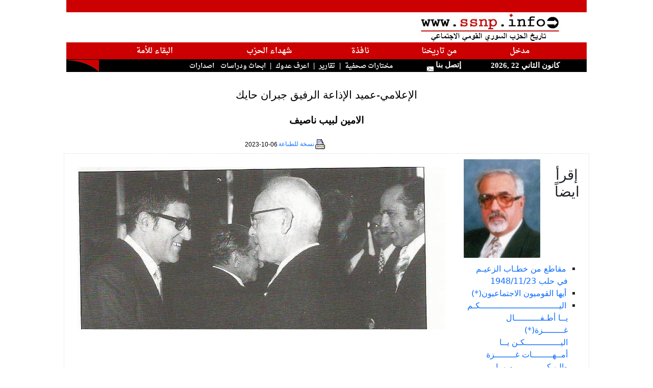

--- FILE ---
content_type: text/html; charset=utf-8
request_url: http://www.ssnp.info/?article=141344
body_size: 21008
content:
<!doctype html>
<html lang="ar">
<head>
<meta http-equiv="Content-Type" content="text/html; charset=utf-8">
<meta http-equiv="X-UA-Compatible" content="IE=9" /> 

<meta name="keywords" content="saadeh,syria,greater syria,fertile crescent,ssnp,Antoun Saadeh,syrian social national party,الحزب السوري القومي الاجتماعي،سعاده،سعادة،انطون سعادة,النهضة السورية،الهلال الخصيب،انطون سعادة,سوريا الكبرى,سوري,قومي,اجتماعي">
<meta name="description" content="عرفت الأشرفية إنتماء رفقاء من كل عائلاتها بحيث يندر أن نرى عائلة لم يكن منها قوميون إجتماعيون.<br> من بين تلك العائلات تميزت عائلة حايك بأن أنتم�">
<title>SSNP.INFO: الإعلامي-عميد الإذاعة  الرفيق جبران حايك </title>
<link rel="icon" href="/favicon.ico" type="image/x-icon"/> 
<link rel="shortcut icon" href="/favicon.ico" type="image/x-icon"/> 
<link href="https://cdn.jsdelivr.net/npm/bootstrap@5.0.0-beta3/dist/css/bootstrap.min.css" rel="stylesheet" integrity="sha384-eOJMYsd53ii+scO/bJGFsiCZc+5NDVN2yr8+0RDqr0Ql0h+rP48ckxlpbzKgwra6" crossorigin="anonymous">
<link type="text/css" href="include/js/blitzer/jquery-ui-1.8.11.custom.css" rel="stylesheet" />
 
<script type="text/javascript" src="include/js/jquery-1.4.2.min.js"></script>	
<script type="text/javascript" src="include/js/jquery-ui-1.8.2.custom.min.js"></script>
<script type="text/javascript" src="include/js/jquery.easing.1.3.js"></script>

<script type="text/javascript" src="include/js/jquery.youtubepopup.js"></script>
<script type="text/javascript" src="include/js/jquery.newsTicker-2.3.3.js"></script>
<script type="text/javascript" src="include/js/jquery.cycle.all.js"></script> 
<script src="https://www.google.com/jsapi?key=ABQIAAAA75hGN_UsUawMfip5c_9ejxRMNfuIA4VmwIY6JD2a1YFqNQGqXxSmSN6xS1E7IxzikwkLUCCBWdzLoQ" type="text/javascript"></script>

<script type="text/javascript" src="include/js/scripts.js"></script>

<style>
<!--

@import url(https://fonts.googleapis.com/earlyaccess/amiri.css);
@import url(https://fonts.googleapis.com/earlyaccess/droidarabicnaskh.css);

body {
	margin:0px 0px; padding:0px; /* Need to set body margin and padding to get consistency between browsers. */
		
		}		
span.logo {font-family:"Tahoma";  font-size: 10px; font-weight : strong;  color: #000000; text-decoration: none; }
a {text-decoration: none;}
	

td.makal{text-align:center; font-weight:bold;font-size: 12pt;font-family:Amiri,tahoma,arial;line-height:130%;direction:rtl;}
a.makal{color:#000000; text-decoration: none;}
a.author { color:#000000; text-decoration: none; font-size:10pt;font-family:"Arial, Arabic Transparent,Verdana";font-weight:normal; direction:rtl;}

span.news-item {direction:rtl; color:#000000;font-size:10pt;font-family: "tahoma", "Simplified Arabic", "Times New Roman";}
td.news-item {direction:rtl; }
a.news-item{color:#000000;text-decoration: none; font-size:10pt;font-family: \'Droid Arabic Naskh\',"tahoma", "Simplified Arabic";font-weight:normal;margin : 1px; line-height : 20px;}
td.labib-item {direction:rtl; font-size:13pt;font-family: "tahoma", "Simplified Arabic";font-weight:normal;}
a.labib-item{color:#000000;text-decoration: none; font-size:13pt;font-family: \'Droid Arabic Naskh\',"tahoma", "Simplified Arabic";font-weight:normal;margin : 1px; line-height : 20px;}

td.majzara{text-align:center; font-weight:bold;font-size: 11pt;font-family:"Arabic Transparent,Verdana";direction:rtl;}
a.majzara{color:#C10202; text-decoration: none; font-size: 12pt;}


td.mainmenu {font-family:"Arabic Transparent";
	font-size: 15px;
	font-weight : bold;
	color: #FFFFFF;
	text-decoration: none;
	direction:rtl;
	background : #CC0000;
	height: 20px;
}

.header {
font-family:"Droid Arabic Naskh","Arabic Transparent";
	font-size: 16px;	
	background-color: #CC0000;
	height: 25px;
	font-weight : bold;
	color: #fff;
	direction:rtl;

-webkit-border-top-right-radius: 100px;
-moz-border-radius-topright: 100px;
border-top-right-radius: 100px;

-webkit-border-top-left-radius: 50px;
-webkit-border-bottom-left-radius: 50px;
-moz-border-radius-topleft: 50px;
-moz-border-radius-bottomleft: 50px;
border-top-left-radius: 50px;
border-bottom-left-radius: 50px;

box-shadow: 0px 0px 20px #aaaaaa;
}

.header_right {
font-family:"Droid Arabic Naskh","Arabic Transparent";
	font-size: 16px;	
	background-color: #CC0000;
	height: 25px;

	font-weight : bold;
	color: #fff;
	direction:rtl;

-moz-border-radius-topleft: 50px;
-moz-border-radius-topright: 100px;
-moz-border-radius-bottomleft: 0px;
-moz-border-radius-bottomright: 50px;

-webkit-border-top-left-radius: 50px;

-webkit-border-top-right-radius: 100px;




-webkit-border-bottom-left-radius: 0px;
-webkit-border-bottom-right-radius: 50px;

  border-bottom-left-radius: 0;
    border-bottom-right-radius: 50px;
    border-top-left-radius: 100px;
    border-top-right-radius: 0px;
/*
border-top-left-radius: 50px;
border-top-right-radius: 100px;
border-bottom-right-radius: 0px;
border-bottom-left-radius: 50px;
*/
box-shadow: 0px 0px 20px #aaa; 
}

td.header3 {font-family:"Arabic Transparent";
	font-size: 15px;
	font-weight : bold;
	color: #FFFFFF;
	text-decoration: none;
	direction:rtl;
	background : #000000;
	height: 25px;

}
#burst-8 {
    background: red;
    width: 80px;
    height: 80px;
    position: relative;
    text-align: center;
    -webkit-transform: rotate(20deg);
       -moz-transform: rotate(20deg);
        -ms-transform: rotate(20deg);
         -o-transform: rotate(20eg);

}
#burst-8:before {
    content: "";
    position: absolute;
    top: 0;
    left: 0;
    height: 80px;
    width: 80px;
    background: red;
    -webkit-transform: rotate(135deg);
       -moz-transform: rotate(135deg);
        -ms-transform: rotate(135deg);
         -o-transform: rotate(135deg);
 
}
div.saadeh_header{
	 position: absolute;
 background: transparent;
 top: 30px;
 left:-10px;
 height: 100px;
 width: 100px;
          font-family:"Droid Arabic Naskh","Arabic Transparent";
 	font-size: 16px;
	font-weight : bold;
	color: #FFFFFF; 
}

#badge-ribbon {
 position: relative;
 background: red;
 height: 100px;
 width: 100px;
 -moz-border-radius:    50px;
 -webkit-border-radius: 50px;
 border-radius:         50px;
 
 font-family:"FrutigerRoman","Arabic Transparent";
 	font-size: 18px;
	font-weight : bold;
	color: #FFFFFF;
}

#badge-ribbon:before,
#badge-ribbon:after {
  content: '';
  position: absolute;
  border-bottom: 70px solid red;
  border-left: 40px solid transparent;
  border-right: 40px solid transparent;
  top: 70px;
  left: -10px;
  -webkit-transform: rotate(-140deg);
  -moz-transform:    rotate(-140deg);
  -ms-transform:     rotate(-140deg);
  -o-transform:      rotate(-140deg);
}

#badge-ribbon:after {
  left: auto;
  right: -10px;
  -webkit-transform: rotate(140deg);
  -moz-transform:    rotate(140deg);
  -ms-transform:     rotate(140deg);
  -o-transform:      rotate(140deg);
}

#cut-diamond {
	
	font-size: 15px;
	font-weight : bold;
	color: #FFFFFF;
    border-style: solid;
    border-color: transparent transparent red transparent;
    border-width: 0 25px 25px 25px;
    height: 0;
    width: 50px;
    position: relative;
    margin: 20px 0 50px 0;
}
#cut-diamond:after {
    content: "";
    position: absolute;
    top: 25px;
    left: -25px;
    width: 0;
    height: 0;
    border-style: solid;
    border-color: red transparent transparent transparent;
    border-width: 70px 50px 0 50px;
}

input.submit { width: 40px; height: 15px; font-family: "Arabic Transparent,Arial";  font-size: 9pt; font-weight: bold; color: #000000; border: solid 1px #C0C0C0; background-color: #F4F4F4; }

div.quote {
	font-family : "Arial";
	font-size: 20px; 
	font-weight : bold;
	background-color: #FFCCCC;
	float: left;
	clear:none;
	width : 180px;
	text-align : center;
  line-height : 16px;
  padding:10px; 
}

p.quote {
	background-color: #FFCCCC;
	float: right;
	clear:none;
	width : 150px;
	text-align : center;
    line-height : 16px;
	}
	
em.saadeh {font-size:10pt;font-family:"Amiri","Tahoma";font-weight:normal; direction:rtl;}
#tickernsmain {font-size:12pt;font-family:"Amiri","Tahoma";font-weight:normal; direction:rtl;line-height:25px;}
a.saadeh {font-size:13pt;font-family:"Arial";font-weight:normal; direction:rtl;}		
.articlelist { color:#000000; text-decoration: none; font-size:13pt;font-family:"Amiri",'Arial';font-weight:normal; direction:rtl;line-height:25px;}
a.articlelist26 { color:#000000; text-decoration: none; font-size:13pt;font-family:'Amiri','Arial';font-weight:normal; direction:rtl;}
a.articlelist-latin { color:#000000; text-decoration: none; font-size:10pt;font-family:"Arial";font-weight:normal; direction:ltr;}
p.makal-text-ar { color:#000000; font-size:18pt;font-family:"Arial";font-weight:normal; direction:rtl; line-height:35px;text-align:right;}
p.makal-text-latin { color:#000000; font-size:15pt;font-family:"Arial";font-weight:normal; direction:ltr; }
p.makal-author { color:#000000; font-size:14pt;font-family:"Arial";font-weight:bold; direction:rtl; }
p.makal-title { color:#000000; font-size:16pt;font-family:"Arial";font-weight:normal; direction:rtl; }
p.makal-source { color:#000000;  font-size:10pt;font-family:"Arial";font-weight:normal; direction:rtl; }
p.makal-date { color:#000000;  font-size:10pt;font-family:"Arial";font-weight:normal; direction:rtl; }
td.makal-notice { color:#000000;  font-size:9pt;font-family:"Arial";font-weight:normal; direction:rtl; height: 18px;}
td.makal-archive { color:#000000;  font-size:10pt;font-family:"Arial";font-weight:normal; direction:rtl; }

ul {
	list-style: none;
	margin-left: 0;
	padding-left: 1em;
	text-indent: 0.2em;
	}
#custom-gen ul li:before {
	content: "\00BB \0020";
	}
img.floatLeftClear { 
    float: left; 
    clear: left; 
    margin: 4px; 
}
img.thumb_img {
		float: center;
	position: relative;
	clear: left; 
}
#preview{
position:absolute;
border:1px solid #ccc;
background:#333;
padding:5px;
display:none;
color:#fff;
z-index: 9999;
}

.ui-accordion .ui-accordion-content { padding: 5px 2px; }
.ui-accordion-header .ui-icon{position:absolute;right:.5em;top:50%}

#slideshow img { padding: 10px; border: 1px solid #ccc; background-color: #eee; }

ul#newsticker {display: none;color:#ffffff;}

.ui-tabs a:focus { outline: none; } 
.ui-tabs { direction: rtl; }
.ui-tabs .ui-tabs-nav {background: #eee;border: 1px solid #ccc;}

.ui-state-active a, .ui-state-active a:link, .ui-state-active a:visited{color: #000;}
.ui-state-default a, .ui-state-default a:link, .ui-state-default a:visited {color: #000;}
.ui-tabs .ui-tabs-nav li a {font-weight:bold;font-family:arial;font-size:11pt;text-align:center;}
.ui-accordion .ui-accordion-header a {font-weight:normal;font-size:10pt;}
.ui-tabs .ui-tabs-panel {padding-right:0.2em;}


a.redheader { color: #ffffff;font-family:'Droid Arabic Naskh', serif;font-size: 11pt;}
a.blackheader { color: #ffffff;font-family:'Droid Arabic Naskh', serif;font-size: 10pt;text-decoration:none;}

[data-tooltip]:hover {
	position: relative;
}
[data-tooltip]:hover::before {
	all: initial;
	font-family: Arial, Helvetica, sans-serif;
	display: inline-block;
	border-radius: 5px;
	padding: 10px;
	background-color: #ECFFB0;
	content: attr(data-tooltip);
	color: #1a1a1a;
	position: absolute;
	bottom: 100%;
	width: 300px;
	left: 50%;
	transform: translate(-50%, 0);
	margin-bottom: 15px;
	text-align: center;
	font-size: 14px;
}

[data-tooltip]:hover::after {
	all: initial;
	display: inline-block;
	width: 0; 
	height: 0; 
	border-left: 10px solid transparent;
	border-right: 10px solid transparent;		  
	border-top: 10px solid #ECFFB0;
	position: absolute;
	bottom: 100%;
	content: '';
	left: 50%;
	transform: translate(-50%, 0);
	margin-bottom: 5px;
}
-->
</style>
<base target="_blank">
<script type="text/javascript">
/*
  var _gaq = _gaq || [];
  _gaq.push(['_setAccount', 'UA-21533139-1']);
  _gaq.push(['_trackPageview']);

  (function() {
    var ga = document.createElement('script'); ga.type = 'text/javascript'; ga.async = true;
    ga.src = ('https:' == document.location.protocol ? 'https://ssl' : 'http://www') + '.google-analytics.com/ga.js';
    var s = document.getElementsByTagName('script')[0]; s.parentNode.insertBefore(ga, s);
  })();

*/

</script>
<script language="JavaScript">

    $(document).ready(function () {

        $("a.youtube").live('click', function () {
        	
        });    	
        $("a.youtube").YouTubePopup({ draggable: true , callback : function () {
        	  var title = $(this).attr('title');
        	  var pid = $(this).attr('pid');
        	  $.post('include/check.php', {id: pid}, function(jdata) {
        	  });
        	} });

        $('a.blackheader').hover(function () {
        	   $(this).stop().animate({backgroundColor: "#CC0000"}, 'slow');
        }, function () {
        	     $(this).stop().animate({backgroundColor: "#000"}, 'slow');
        });
        $('a.redheader').hover(function () {
        	   $(this).stop().animate({backgroundColor: "#000"}, 'slow');
        }, function () {
        	     $(this).stop().animate({backgroundColor: "#CC0000"}, 'slow');
        });    
		
        $('#imagecycler').cycle({
		             fx: 'curtainX', 
		             timeout: 10000,
                 easing: 'easeInOutCirc'
	      });	
	                	
        $("#accordion").accordion({
            clearStyle: true,
            autoHeight: false
        });

        $("#videotabs").tabs();
    	 $( "#accordion" ).accordion();
    	 $( "#accordion2" ).accordion();
    	 var icons = {
			header: "ui-icon-circle-arrow-e",
			headerSelected: "ui-icon-circle-arrow-s"
		};
    	   $( "#accordion2001" ).accordion({autoHeight: false,collapsible: true,icons: icons});
    	   $( "#accordion2002" ).accordion({autoHeight: false,collapsible: true,icons: icons});
    	   $( "#accordion2003" ).accordion({autoHeight: false,collapsible: true,icons: icons});
    	   $( "#accordion2005" ).accordion({autoHeight: false,collapsible: true,icons: icons});
    	   $( "#accordion2000" ).accordion({autoHeight: false,collapsible: true,icons: icons});
    	 
    	 
    	 	$('.ui-tabs .ui-tabs-nav li.ui-tabs-selected,.ui-tabs .ui-tabs-nav li.ui-state-default').css({'float' : 'right'});
        if ( !$.browser.msie ) {
     	     $('.ui-tabs .ui-tabs-nav li a').css({'float' : 'none'});
     	     //$('.ui-tabs .ui-tabs-nav li a').css({'text-align' : 'center'});
        }        
     
        

        $(".slideshow").hover(function() {
        	   // $(this).animate({width:'auto'},500);
        	   $(this).find('img').each(function () {
        	   	
        	   });
        	} , function() {
        		// $(this).animate({width:'150px'},500);
        	});
        	
    });
function getImgArray(htmlText) { 
    var regex = /<img[^>]*>/g; 
    return htmlText.match(regex);//could return null 
} 		
//really not important (the first two should be small for Opera's sake)
PositionX = 10;
PositionY = 10;
defaultWidth  = 600;
defaultHeight = 400;

//kinda important
var AutoClose = true;

//don't touch
function popImage(imageURL,imageTitle){
  var imgWin = window.open('','_blank','scrollbars=no,resizable=1,width='+defaultWidth+',height='+defaultHeight+',left='+PositionX+',top='+PositionY);
  if( !imgWin ) { return true; } //popup blockers should not cause errors
  imgWin.document.write('<html><head><title>'+imageTitle+'<\/title><script type="text\/javascript">\n'+
    'function resizeWinTo() {\n'+
    'if( !document.images.length ) { document.images[0] = document.layers[0].images[0]; }'+
    'var oH = document.images[0].height, oW = document.images[0].width;\n'+
    'if( !oH || window.doneAlready ) { return; }\n'+ //in case images are disabled
    'window.doneAlready = true;\n'+ //for Safari and Opera
    'var x = window; x.resizeTo( oW + 200, oH + 200 );\n'+
    'var myW = 0, myH = 0, d = x.document.documentElement, b = x.document.body;\n'+
    'if( x.innerWidth ) { myW = x.innerWidth; myH = x.innerHeight; }\n'+
    'else if( d && d.clientWidth ) { myW = d.clientWidth; myH = d.clientHeight; }\n'+
    'else if( b && b.clientWidth ) { myW = b.clientWidth; myH = b.clientHeight; }\n'+
    'if( window.opera && !document.childNodes ) { myW += 16; }\n'+
    'x.resizeTo( oW = oW + ( ( oW + 200 ) - myW ), oH = oH + ( (oH + 200 ) - myH ) );\n'+
    'var scW = screen.availWidth ? screen.availWidth : screen.width;\n'+
    'var scH = screen.availHeight ? screen.availHeight : screen.height;\n'+
    'if( !window.opera ) { x.moveTo(Math.round((scW-oW)/2),Math.round((scH-oH)/2)); }\n'+
    '}\n'+
    '<\/script>'+
    '<\/head><body onload="resizeWinTo();"'+(AutoClose?' onblur="self.close();"':'')+'>'+
    (document.layers?('<layer left="0" top="0">'):('<div style="position:absolute;left:0px;top:0px;display:table;">'))+
    '<img src="'+imageURL+'" alt="Loading image ..." title="" onload="resizeWinTo();">'+
    (document.layers?'<\/layer>':'<\/div>')+'<\/body><\/html>');
  imgWin.document.close();
  if( imgWin.focus ) { imgWin.focus(); }
  return false;
}

function bookmarksite(title, url){ 
if (document.all) 
    window.external.AddFavorite(url, title); 
else if (window.sidebar) 
   window.sidebar.addPanel(title, url, "") 
} 

function popUp(URL) {
day = new Date();
id = day.getTime();
eval("page" + id + " = window.open(URL, '" + id + "', 'toolbar=0,scrollbars=0,location=0,statusbar=0,menubar=0,resizable=0,width=660,height=520,left = 292.5,top = 208');");
}

function addLoadEvent(func) {
  var oldonload = window.onload;
  if (typeof window.onload != 'function') 
  {
    window.onload = func;
  } 
  else 
  	{
  	  window.onload = function() 
  	  {
      oldonload();
      func();
    }
  }
}
//--------------DONE HIDING------------>

//  End of header portion of script -->
</script>

<script type="text/javascript" src="include/jah.js"></script> 

</head>




<body topmargin="0" leftmargin="0" bgcolor="#20283f" style="direction:rtl">

<div id="frame" align="center" valign="top" style="margin: 0;">
<table width="1020px" border="0" style="border-collapse: collapse" bordercolor="#111111" cellpadding="0"  bgcolor="#FFFFFF">
  <tr ><td  align="left" valign="bottom" colspan="8" bgcolor="#CC0000">&nbsp;</td></tr>
  <tr>
    <td width="38%" align="center" colspan="4" valign="top"><img border="0" src="/graphics/logo2.png" width="278" height="59"></td>
    <td width="41%" align="right" dir="rtl" colspan="4">
    <table border="0" width="100%" style="border-collapse: collapse" height="1" >
			<tr>
     	 		<td height="1">
      			<div id="tickernsmain">  
      			<span id="headers">
    				  	
    			</span>
    
       			</div>
       			</td> 
    		</tr>
    </table>
	</td>
  </tr>
  
  <tr >
    <td align="center" valign="bottom" dir="rtl" class="mainmenu" colspan="8">
    <table cellpadding="5" width="86%" border="0" height="20px">
    <tr >
    <td align="center" valign="bottom" dir="rtl" class="mainmenu">
        <a class="redheader" target="_self" href="/">
		مدخل</a>
    </td>


    <td align="center" valign="bottom" dir="rtl" class="mainmenu">
        <a class="redheader" target="_self" href="?section=labib1">من تاريخنا</a></td>

    <td class="mainmenu" align="center" valign="bottom"  dir="rtl">
        <a class="redheader"  target="_self" href="?section=31">نافذة</a>
    </td>    
        
    <td align="center" valign="bottom" dir="rtl" class="mainmenu">
           <a class="redheader"   target="_self" href="?section=30">شهداء الحزب</a>
    </td>
            
    <td align="center" valign="bottom" dir="rtl" class="mainmenu">
        <a class="redheader"  target="_self" href="?section=labib2">البقاء للأمة</a>
    </td>
   


    <!-- 
    <td class="mainmenu" height="26" align="center" valign="bottom" dir="rtl">
       <a  class="redheader" target="_self" href="?section=22">	&#1575;&#1589;&#1583;&#1575;&#1585;&#1575;&#1578;</a>
    </td> -->
    


    </tr>
    </table>
   </td> 
   </tr>
  
  <tr><td width="100" class="header3" colspan="2">

<script language="JavaScript">

<!-- Begin 

var months=new Array(13);
months[1]="&#1603;&#1575;&#1606;&#1608;&#1606; &#1575;&#1604;&#1579;&#1575;&#1606;&#1610;";
months[2]="&#1588;&#1576;&#1575;&#1591;";
months[3]="&#1570;&#1584;&#1575;&#1585;";
months[4]="&#1606;&#1610;&#1587;&#1575;&#1606;";
months[5]="&#1571;&#1610;&#1575;&#1585;";
months[6]="&#1581;&#1586;&#1610;&#1585;&#1575;&#1606;";
months[7]="&#1578;&#1605;&#1608;&#1586;";
months[8]="&#1570;&#1576;";
months[9]="&#1575;&#1610;&#1604;&#1608;&#1604;";
months[10]="&#1578;&#1588;&#1585;&#1610;&#1606; &#1575;&#1604;&#1575;&#1608;&#1604;";
months[11]="&#1578;&#1588;&#1585;&#1610;&#1606; &#1575;&#1604;&#1579;&#1575;&#1606;&#1610;";
months[12]="&#1603;&#1575;&#1606;&#1608;&#1606; &#1575;&#1604;&#1571;&#1608;&#1604;";var time=new Date();
var lmonth=months[time.getMonth() + 1];
var date=time.getDate();
var year=time.getYear();
if (year < 2000)    
year = year + 1900; 
document.write("<center>");
document.write(lmonth + " " + date + " ," + year);
// End -->

</script>

     </b></font> </td>
    <td width="15%" class="header3" height="23" colspan="2">
    &nbsp;<a style="text-decoration: none; color: #FFFFFF;" href="mailto:webmaster@ssnp.info">&#1573;&#1578;&#1589;&#1604; &#1576;&#1606;&#1575; <img border="0" src="/graphics/mail.gif" loop="infinite" width="32" height="22"></a></td>
    
    <td  class="header3" width="75%" height="23" align="right" colspan="3" >
	<a class="blackheader" target="_self" href="?section=9">&#1605;&#1582;&#1578;&#1575;&#1585;&#1575;&#1578; &#1589;&#1581;&#1601;&#1610;&#1577;</a>&nbsp;&nbsp;|&nbsp;
    	<!-- <a class="blackheader" target="_self" href="?section=ssn">اخبار الحزب</a>&nbsp;&nbsp;|&nbsp; -->
				
    <!-- 	<a class="blackheader" target="_self" href="javascript:tload('include/galleryx.php?gallery=GALLERIES&uuu='+Math.random(),'newscontent');">الحزب بالصور</a>&nbsp;&nbsp;|&nbsp;
		
    	<a class="blackheader" target="_self" href="?section=12&templ=4">نشاطات إغترابية</a>&nbsp;&nbsp;|&nbsp;-->
<a class="blackheader" target="_self" href="?section=7&templ=3">تقارير</a>&nbsp;&nbsp;|&nbsp;
<a class="blackheader" target="_self" href="?section=8&templ=5">اعرف عدوك</a>&nbsp;&nbsp;|&nbsp;
<a class="blackheader" target="_self" href="?section=20&templ=3">&#1575;&#1576;&#1581;&#1575;&#1579; &#1608;&#1583;&#1585;&#1575;&#1587;&#1575;&#1578;</a>&nbsp;&nbsp;
<a class="blackheader" target="_self" href="?section=22&templ=3">اصدارات</a>&nbsp;&nbsp;       	
    </td>
	  <td width="5%" class="header3" height="23" align="right"  valign="top">
	  	   <img border="0" src="/graphics/Scurvel.jpg" width="64" height="23" align="top">
	  </td>
  </tr>
  </table>
</div><div align="center" style="margin: 0;" id="bodycontent">
  <table border="0" cellspacing="0"  cellpadding="2" bgcolor="#FFFFFF" style="border-collapse: collapse" bordercolor="#111111" width="1020" align=center>
  <tr><td>&nbsp;</td></tr>

  <tr><td align=center><p class="makal-title">الإعلامي-عميد الإذاعة  الرفيق جبران حايك</p></td></tr>

<tr><td align="center"><p class="makal-author">الامين لبيب ناصيف </p></td></tr>   <tr><td valign=top width="100%">
   <table border=0 cellspacing="0" style="border-collapse: collapse;border-style: dotted;" bordercolor="#dddddd" width="100%">    
       <tr>
       <td align=left class="makal-notice"><a href="?article=141344&print=true" target="_blank" style="text-decoration: none;">
         <img border="0" src="/images/Print24.gif">نسخة للطباعة</a>
        
          </td>       
       <td align=right class="makal-notice">2023-10-06</td>
      </tr>
    </table>
   </td></tr> 


  
   <tr>
    <td width="100%" valign="top">
            <table border=1 cellspacing="0" style="border-collapse: collapse;border-style: dotted;" bordercolor="#dddddd" width="100%">
              <tr>
              
               <td width="180px" height="1%" valign="top" align=right><img src='?image=200714100046' style='float: left;' hspace='10' vspace='10' width='150'> 
               	  <br><center><h3>إقرأ ايضاً</h3></center>
               	  <br><ul dir="rtl" class="archives" style="list-style: square outside;">
               		<li class="archives"><a target="_self" class="archives" href="?article=141792">مقاطع من خطـاب الزعيـم في حلب 1948/11/23</a></li>
<li class="archives"><a target="_self" class="archives" href="?article=141667">أيها القوميون الاجتماعيون(*)</a></li>
<li class="archives"><a target="_self" class="archives" href="?article=141666">اليـــــــــــــــــــــــــــــــكـم يــا أطـفــــــــــال غــــــــزة(*) اليــــــــــــــكـن يــا أمــهــــــــات غــــــــزة  والـيـكـــــــــــــم يــا ابـطـــــال غـــــزة  ألـــــــف تـحـيـــــة ...</a></li>
<li class="archives"><a target="_self" class="archives" href="?article=141665">الممثل والكاتب المسرحي الرفيق محمد شامل</a></li>
<li class="archives"><a target="_self" class="archives" href="?article=141664">الرفيق حسن القطريب الباحث واللغوي والأديب</a></li>
<li class="archives"><a target="_self" class="archives" href="?article=141663">باب الوثائــق - تعميم عمدة الداخلية عدد 30-40 تاريخ 04-02-1972</a></li>
<li class="archives"><a target="_self" class="archives" href="?article=141662">تاريخ الحزب في السلمية  -الجزء الأول-بقلم الرفيق غسان مشهور قدور</a></li>
<li class="archives"><a target="_self" class="archives" href="?article=141661">مؤلـف نشـيـد "عالى الوادي" الـرفيـق الشاعر شـكيب احـمد بـدور</a></li>
<li class="archives"><a target="_self" class="archives" href="?article=141660"> الامين بشير فاخوري: اول من حاز على شهادة طيران مدني</a></li>
<li class="archives"><a target="_self" class="archives" href="?article=141659">بعض من تاريخنا الحزبي مهرجان بشامون وعرس للرفيق وليم عبد الصمد في السجن</a></li>
<li class="archives"><a target="_self" class="archives" href="?article=141658">جزء من العمل الحزبي في منطقة عائشة بكار  بقلم الأمين سايد النكت </a></li>
<li class="archives"><a target="_self" class="archives" href="?article=141657">الأمين الدكتور اليخاندرو بيطار  مكرماً في الريو دي جانيرو</a></li>
<li class="archives"><a target="_self" class="archives" href="?article=141654">الهجرات السورية الحضارية والتهجير السوري القسري بقلم الأمين فاروق أبو جودة  أمين عام مساعد سابق في الجامعة اللبنانية الثقافية في العالم </a></li>
<li class="archives"><a target="_self" class="archives" href="?article=141653">رحيل الأمين النابض بحياة النهضة  أنطون يزبك </a></li>
<li class="archives"><a target="_self" class="archives" href="?article=141652">جان داية الرجل الكبير لا ينتهي بمأتم</a></li>
<li class="archives"><a target="_self" class="archives" href="?article=141651">الاستشهادية فدوى حسن غانم (سوريانا)</a></li>
<li class="archives"><a target="_self" class="archives" href="?article=141650">نشأة العمل الحزبي في بلدة بريح - الشوف بقلم الرفيق خالد بو عزالدين</a></li>
<li class="archives"><a target="_self" class="archives" href="?article=141648">ندوة "ذكريات محمد بعلبكي مع انطون سعادة " مداخلة الأمين فاروق أبو جودة </a></li>
<li class="archives"><a target="_self" class="archives" href="?article=141647">جانب من حضور الحزب في حيفا من ذكريات الرفيق شفيق جاد</a></li>
<li class="archives"><a target="_self" class="archives" href="?article=141646">مداخلة الأمين الدكتور جهاد العقل في ندوة شملان تاريخ 9/08/2024 حول صدور كتاب "مذكرات محمد البعلبكي مع أنطون سعادة"</a></li>
<li class="archives"><a target="_self" class="archives" href="?article=141645">رحيل الرفيق الصحافي  يوسف (جوزف) رشيد الحداد</a></li>
<li class="archives"><a target="_self" class="archives" href="?article=141644">رحيل الأمين اميل حمود مكارم </a></li>
<li class="archives"><a target="_self" class="archives" href="?article=141643">الرفيق الدكتور إميل لطفي </a></li>
<li class="archives"><a target="_self" class="archives" href="?article=141642">الأمين محمد راشد اللادقي كان يشعّ في محيطه جواً من الاحترام وصدق الانتماء</a></li>
<li class="archives"><a target="_self" class="archives" href="?article=141641">باب الوثائق تعميم عمدة الداخلية عدد 24/ 46 تاريخ 18 / 08/ 1978</a></li>
<li class="archives"><a target="_self" class="archives" href="?article=141640">من عائلاتنا القومية الاجتماعية </a></li>
<li class="archives"><a target="_self" class="archives" href="?article=141639">من شهداء الثورة القومية الاجتماعية  الرفيق الشهيد عبد الحفيظ علامة </a></li>
<li class="archives"><a target="_self" class="archives" href="?article=141637">نشرة "الحياة الجديدة"</a></li>
<li class="archives"><a target="_self" class="archives" href="?article=141636">الرفيق المناضل محمد نجيب شمس الدين  (ابو علي)</a></li>
<li class="archives"><a target="_self" class="archives" href="?article=141635">الأمين أنطون وابنه المخرج  يحيا أنطون سعادة </a></li>
<li class="archives"><a target="_self" class="archives" href="?article=141634">رحيل الرفيق جرجس اسعد </a></li>
<li class="archives"><a target="_self" class="archives" href="?article=141633">كم نحن بحاجة إلى هذا الفكر الوحدوي  بقلم الأمين الدكتور ادمون ملحم</a></li>
<li class="archives"><a target="_self" class="archives" href="?article=141632">بـيـت الـمـال الـعـربـي</a></li>
<li class="archives"><a target="_self" class="archives" href="?article=141630">نداء الامينة نضال الأشقر في الثامن من تموز</a></li>
<li class="archives"><a target="_self" class="archives" href="?article=141629">الامين خالد ابو حسن  طود آخر يرحل</a></li>
<li class="archives"><a target="_self" class="archives" href="?article=141628">يــــا لـــــلــــهــــول(*) بقلم  الأمين جهاد العقل   </a></li>
<li class="archives"><a target="_self" class="archives" href="?article=141627">بعض المعلومات حول الرفيقة أدما معطي</a></li>
<li class="archives"><a target="_self" class="archives" href="?article=141626">وبعد 37 يوماً تمّ إعدام الخائن حسني الزعيم</a></li>
<li class="archives"><a target="_self" class="archives" href="?article=141625">رحيل الرفيق توفيق أبو خالد</a></li>
<li class="archives"><a target="_self" class="archives" href="?article=141624">تــصــحـــيــــــــح</a></li>
<li class="archives"><a target="_self" class="archives" href="?article=141623"> الـرفيـق منـصـور اللـحـام</a></li>
<li class="archives"><a target="_self" class="archives" href="?article=141622">الـرفـيـق الشـاعــر  ابـراهيـم سمـعـان</a></li>
<li class="archives"><a target="_self" class="archives" href="?article=141621">المحرقة الفلسطينية كما عشتها الأمين الشاعر فؤاد شريدي </a></li>
<li class="archives"><a target="_self" class="archives" href="?article=141619">الرفيق المناضل والمميز في سلوكيّته غانم وهبة   </a></li>
<li class="archives"><a target="_self" class="archives" href="?article=141618">رحيل الرفيق صدقي سعد </a></li>
<li class="archives"><a target="_self" class="archives" href="?article=141617">رحيل الرفيق سيرج الياس</a></li>
<li class="archives"><a target="_self" class="archives" href="?article=141616">خربة غزالة والرفيق الراحل خليل حوراني</a></li>
<li class="archives"><a target="_self" class="archives" href="?article=141615">الرفيق الشهيد محمد كساب الزعبي</a></li>
<li class="archives"><a target="_self" class="archives" href="?article=141614">الرفيقة دعد مزاحم.. لا تُـنسى</a></li>
<li class="archives"><a target="_self" class="archives" href="?article=141613">راحـوا ورجـعنا  قصيدة للرفيق الصدر عساف كرم        </a></li>
<li class="archives"><a target="_self" class="archives" href="?article=141612">المميّزة في الكثير من الصفات والمناقب الرفيقة رؤوفة الأشقر </a></li>
<li class="archives"><a target="_self" class="archives" href="?article=141611">رحيل الرفيق حبيب الياس السويدي </a></li>
<li class="archives"><a target="_self" class="archives" href="?article=141610">المناضل في اصعب الظروف الرفيق توفيق الحايك    </a></li>
<li class="archives"><a target="_self" class="archives" href="?article=141609">رحيل صديق العمر  الرفيق المميّز رفعت عسيران</a></li>
<li class="archives"><a target="_self" class="archives" href="?article=141608">بيان عمدة الإذاعة عام 1971  في ذكرى وعد بلفور </a></li>
<li class="archives"><a target="_self" class="archives" href="?article=141607">مجلة آفاق </a></li>
<li class="archives"><a target="_self" class="archives" href="?article=141606">تقرير من صف الضباط الى حضرة الزعيم  صادر بتاريخ 11 تشرين اول 1948.</a></li>
<li class="archives"><a target="_self" class="archives" href="?article=141605">دومـــــا الحضور الثقافي المميّز  ودوما القومية الاجتماعية 	</a></li>
<li class="archives"><a target="_self" class="archives" href="?article=141604"> الامين فؤاد كامل صعب القـائـد القـــدوة</a></li>
<li class="archives"><a target="_self" class="archives" href="?article=141603">الى روح الامين معضاد نجم                                                               </a></li>
<li class="archives"><a target="_self" class="archives" href="?article=141602">الأمين منذر المنذر باق في ضمير رفقائه والحزب</a></li>
<li class="archives"><a target="_self" class="archives" href="?article=141601">من ذاكرة الرفيق محمد حسن الحاج </a></li>
<li class="archives"><a target="_self" class="archives" href="?article=141600">رحيل الرفيقين الاب سهيل صالحاني  وبيار كوركيس في الارجنتين</a></li>
<li class="archives"><a target="_self" class="archives" href="?article=141599">الرفيق النابض بالحياة يبقى راسخا معنا  فايز كرم</a></li>
<li class="archives"><a target="_self" class="archives" href="?article=141598">الرفيق تاج الدين مرتضى عرف المسؤوليات الحزبية في دمشق، القامشلي،  الكاميرون وفي مركز الحزب في بيروت</a></li>
<li class="archives"><a target="_self" class="archives" href="?article=141597"> الشهيدة فدوى حسن غانم (سوريانا)      </a></li>
<li class="archives"><a target="_self" class="archives" href="?article=141596">الأمين رشيد حبيب الأشقر: العملاق جسداً، وروحية قومية اجتماعية    </a></li>
<li class="archives"><a target="_self" class="archives" href="?article=141595">الأديبة وداد شروف عز الدين إبنة حاصبيا التي تجلّت في سان باولو    </a></li>
<li class="archives"><a target="_self" class="archives" href="?article=141594">رحيل الرفيق بهاء طعمة    </a></li>
<li class="archives"><a target="_self" class="archives" href="?article=141593">الامين عــــادل الشــــعار  ابن الـ 94 يلقي شـــعراً، وينبض حزبـــــاً    </a></li>
<li class="archives"><a target="_self" class="archives" href="?article=141592">الرفيق عفيف خضر: يا ليتني عرفته اكثر</a></li>
<li class="archives"><a target="_self" class="archives" href="?article=141591">قامات قومية.. ليتنا لا نخسرها</a></li>
<li class="archives"><a target="_self" class="archives" href="?article=141590">الأمين اسد الأشقر  بعض قليل من كثير يستحقه بقلم الأمين د. منير خوري</a></li>
<li class="archives"><a target="_self" class="archives" href="?article=141588">الرفيق المناضل مصطفى طوسون (تابع)  وعن الرفقاء سمعان صوابيني، يورغاكي فهد، حنا حجار وغيرهم (البرازيل)</a></li>
<li class="archives"><a target="_self" class="archives" href="?article=141585">احـد مناضلـي الحزب الافــــذاذ  الرفيـق نقــولا حـلاق                         </a></li>
<li class="archives"><a target="_self" class="archives" href="?article=141584">الرفيق الشهيد حسن الزين  </a></li>
<li class="archives"><a target="_self" class="archives" href="?article=141583">الشهيد الأمين كمال خير بك</a></li>
<li class="archives"><a target="_self" class="archives" href="?article=141582">الرفيق يوسف ميشال سالم تبقى حيا في ذاكرتنا ولو بعد رحيلك بسنوات</a></li>
<li class="archives"><a target="_self" class="archives" href="?article=141581">الكاتب والباحث المميّـز  الأمين الدكتور عدنان أبو عمشة </a></li>
<li class="archives"><a target="_self" class="archives" href="?article=141580">الأمين المميّز بثقافته واخلاقه القومية الاجتماعية  غالب نور الدين                                                                 </a></li>
<li class="archives"><a target="_self" class="archives" href="?article=141579">الطودان القوميان الاجتماعيان في فنزويلا:  الأمين منير الشعار، والرفيق داود أبو عنق                                           </a></li>
<li class="archives"><a target="_self" class="archives" href="?article=141576">من ثقافتنا القومية الاجتماعية -انتقال الأفكار-  بقلم الامين سهيل رستم </a></li>
<li class="archives"><a target="_self" class="archives" href="?article=141574">رحيل الرفيق أنطوان رومانوس</a></li>
<li class="archives"><a target="_self" class="archives" href="?article=141471">الأمين الراحل ابراهيم الشمالي</a></li>
<li class="archives"><a target="_self" class="archives" href="?article=141430">من قدامى رفقاء رأس بيروت المعروفين</a></li>
<li class="archives"><a target="_self" class="archives" href="?article=141429">احد رموز الحزب المضيئة في الغرب الأمين حافظ الصايغ </a></li>
<li class="archives"><a target="_self" class="archives" href="?article=141428">حرية المرأة ودورها انطلاقاً من الحزب القومي بقلم الأمينة سهام جمال</a></li>
<li class="archives"><a target="_self" class="archives" href="?article=141427">رحيل الرفيق ايلي عبود </a></li>
<li class="archives"><a target="_self" class="archives" href="?article=141425">بطل من بلادي الرفيق توفيق العاشق</a></li>
<li class="archives"><a target="_self" class="archives" href="?article=141424">متفرقات من تاريخنا                                                      </a></li>
<li class="archives"><a target="_self" class="archives" href="?article=141423">ذكرى تأسيس الحزب السوري القومي الاجتماعي في المكسيك(*)</a></li>
<li class="archives"><a target="_self" class="archives" href="?article=141422">الرفيق "العراقي" عباس الخرسان</a></li>
<li class="archives"><a target="_self" class="archives" href="?article=141421">وهيب عودة: الشاعر المنسي</a></li>
<li class="archives"><a target="_self" class="archives" href="?article=141420">الرفيق المناضل عبدو ابراهيم يعقوب عبود (ابو عساف)  مهداة الى روح ابنه الرفيق الصحافي والإعلامي  عســـــاف </a></li>
<li class="archives"><a target="_self" class="archives" href="?article=141419">سيرة موجزة لسعاده ولمسيرة الحزب</a></li>
<li class="archives"><a target="_self" class="archives" href="?article=141418">الأميـن الشـاعر خطـار أبو إبراهيـم </a></li>
<li class="archives"><a target="_self" class="archives" href="?article=141417">للأول من آذار .. تحية ووفاء 	</a></li>
<li class="archives"><a target="_self" class="archives" href="?article=141416">اصـــدارات جـديــدة </a></li>
<li class="archives"><a target="_self" class="archives" href="?article=141415">الرفيق محمد علي الشماع  المعطاء بلا حدود </a></li>
<li class="archives"><a target="_self" class="archives" href="?article=141414">عميد الاقتصاد في اواخر ستينات القرن الماضي الامين عبد القادر تحوف</a></li>
</ul></td>               
               <td style="padding: 1em;" valign=top dir=RTL><img src='?image=2023278234633' style='float: left;' hspace='10' vspace='10'><p class="makal-text-ar">عرفت الأشرفية إنتماء رفقاء من كل عائلاتها بحيث يندر أن نرى عائلة لم يكن منها قوميون إجتماعيون.</p>
<p class="makal-text-ar"> من بين تلك العائلات تميزت عائلة حايك بأن أنتمى العديد من أبنائها، لعل أشدهم نضالاً وتضحية وسعياً لمزيد من نمو العمل القومي الإجتماعي، الرفيق إدمون حايك.</p>
<p class="makal-text-ar"> إلى ديمتري وجورج حايك المناضلين، برز رفيق تميز في الإذاعة الحزبية عبر مسؤولياته في المركز وفي بيروت وفي الإعلام، وقد كان صحافياً معروفاً في كل من صحف الجريدة، النهار والناس وأخيراً في لسان الحال تلك الجريدة التي إحتلت مساحة جيدة في حقل الإعلام إلى أن توقفت عن الصدور مع إندلاع الحرب اللبنانية وتعرض مكاتبها للدمار.</p>
<p class="makal-text-ar"> الرفيق مارون حنينة(1) الذي عرف الرفيق جبران جيداً في مرحلة نشاطه الحزبي يتذكر الرفيق جبران الحايك في تلك الحقبة، على النحو الآتي:</p>
<p class="makal-text-ar"> " في أول مرة تعرفت على الرفيق جبران حايك كان أثناء وجودي في العمل الحزبي في عام 1956 كمسؤول عن مديرية التضامن (الجميزة- بيروت)، حيث كان يقوم بجولة إنتخابية كمرشح للحزب عن المقعد الأرثوذكسي لبلدية بيروت عن دائرة الأشرفية، وكان ينافسه على ما أتذكر وليم حاوي الكتائبي وغيره من المستقلين، وكانت المعركة حامية، وفي مركز الإقتراع الملاصق لكنيسة مار مارون حصل بيننا و بين الكتائبيين إشكال كاد يتطور ويتضاعف لولا تدخل جبران حايك بالذات الذي أمسكني وأخذني بعيداً بكل تهذيب وأدب، طالباً منا إطفاء الحادث حتى لا يؤثر على سير المعركة الإنتخابية، مهدئاً من روعي كوني المسؤول هناك بأسلوبه المهذب اللبق حتى وصلنا الى منزلي الكائن في ذات الشارع، فوجدت في الرفيق جبران هذا الشاب الديناميكي المتفهم بعمق مبادئ العقيدة والمتّقن لفن المحادثة والخطابة الجماهيرية. </p>
<p class="makal-text-ar"> الرفيق جبران حايك محاضراً</p>
<p class="makal-text-ar"> " اما في المرة الثانية فعندما كان ناظراً للإذاعة في منفذية بيروت وقد استدعى المسؤولين في المديريات للتباحث في كيفية شرح العقيدة بأسلوب تسهل للمواطن، هذا عدا عن حضوري للإجتماعات الإذاعية للمواطنين التي كان يشرح ويخاطب فيها ويناقش مع المدعوين منهم كل الأسئلة التي يطرحونها، بأسلوبه المميز، فجذبني كثيراً وتعلمت منه بعضا من أسلوبه في المحادثة والتعاطي مع الأخرين، وتوطدت بيننا صداقة خارج نطاق العمل الحزبي وأخذت أتردد عليه في جريدة الجريدة وكنا بعد الإنتهاء من عمله نذهب بسيارته إلى مقهى (الأيدن روك)(2) ونتحادث في الأمور العقائدية والإدارية والسياسية لحسن سير النشاطات اللازمة لنشر الوعي في المجتمع وكان هذا اللقاء يتكرر مرة أو مرتين أسبوعياً.        </p>
<p class="makal-text-ar">     مع الرئيس سليمان فرنجية وبدا الرئيس كامل الاسعد		   الرفيق جبران حايك مع الرفيق نظمي عزقول</p>
<p class="makal-text-ar">         والنقيب روبير آبيلا في ذكرى الاستقلال 22 ت2 1971</p>
<p class="makal-text-ar"> وفي إحدى جلساتنا المعتادة اخبرني عن نيته في السفر إلى القاهرة مندوباً من قبل الجريدة وكان ذلك في أواخر عام 1955، وبعد رجوعه أخبرني عن إجتماعاته بأركان الثورة المصرية وإجتماعه بقائد الثورة الرئيس جمال عبد الناصر عدة مرات وعن عدة جلسات معه شارحاً له بمهارة مبادئ الحركة القومية الإجتماعية ونظرة سعادة للإنسان والكون، وكان متفهماً لمبادئ الحزب الذي كان الساسة المصريون يحاربونه، وأخبرني كيف إستطاع إقناع الرئيس عبد الناصر بالموافقة على نيل السودان الإستقلال بعد تخلي البريطانيين عن إستعماره، حيث كان عبد الناصر يطالب بوحدة وادي النيل، طالباً منه أن تكون وحدة وادي النيل بتوق من الشعب لها. وكيف قام بدور ناشط في الوساطة بين القاهرة والخرطوم الذي كان أسماعيل الأزهري رئيساً لها، حتى تكللت مساعيه بالنجاح وكان لجبران حايك تقدير كبير من الرئيسين عبد الناصر وإسماعيل الأزهري، وكُرّم بحفل أجراه الرئيس الأزهري.</p>
<p class="makal-text-ar"> أذكر يوماً بأنه طلب مني مرافقته إلى النبطية من أجل محاضرة سيلقيها نهار الأحد. فحلّينا ضيفين على المنفذ العام في حينه المرحوم الرفيق فهمي شاهين وفي اليوم التالي جرت المحاضرة في مكان غص بالحضور الكثيف فأبدع جبران في شرح العقيدة ومفاهيمها وتطلعاتها، مجيباً بنجاح وإتقان على كل الأسئلة الموجهة من الجمهور، بشكل شعبي وسهل فترك أثراً كبيراً في الحضور.</p>
<p class="makal-text-ar"> رفيق أخر، ميشال جقليس، عرف الرفيق جبران حايك فيقول حول معرفته بالرفيق جبران ما يلي:</p>
<p class="makal-text-ar"> " كنت في منزل أحد الرفقاء في إجتماع إذاعي في منطقة رأس بيروت ) لا أتذكر الأسم والمناسبة). وكان الحزب ينظم اجتماعات اذاعية ويدعو المواطنين لحضورها حيث يتم شرح العقيدة فيها وتناقش عدة مواضيع، وتتخللها تسليات، وأذكر أن في بعضها كان يحضر الزعيم، وكان الرفيق زكي ناصيف يقوم بعزف بعض الألحان على البيانو ويكون الزعيم حاضراً ومستمعاً كباقي المدعوين، يساير ويتحدث إلى الذين يتقدمون منه بأسئلة ويشترك بالألعاب التي كانت تجري.</p>
<p class="makal-text-ar"> أذكر بأن منفذ عام بيروت الرفيق جبران جريج جاءني في هذا الإجتماع قائلاً: ألا تعرف الرفيق جبران الحايك، هو من الأشرفية، المنطقة التي تسكن فيها، فأجبته نافياً، فعرّفني إليه حيث علمت منه أن جبران حايك  حديث الإنتماء إلى الحزب.</p>
<p class="makal-text-ar"> وكان عميد المالية أنذاك عبدالله الحسن يدير ألعاب التسلية ويطرح أسئلة عامة توجيهية وتثقيفية على الحضور. وإنني أذكر بهذه المناسبة المعلومات التي كنت حصلت عليها من بعض أقربائي عن جبران بأنه كان، وهو في دار الأيتام، محط إهتمام من المرحوم الصحافي جبران تويني المؤسس لجريدة النهار، الذي كان يتوسم فيه النباهة والذكاء، ويأخذه ليتمرن في جريدته،</p>
<p class="makal-text-ar"> ولما توطدت صداقتنا ووحدت العقيدة بيننا، أخبرني هو شخصياً ذات الشيء، وكانت صداقتي مع جبران حايك لم تكن يوماً إلا صداقة قومية إجتماعية بحته، كما أذكر أنه خلال الأحداث الأخيرة في لبنان، ولما نهبت ودمرت مكاتب ومطابع جريدة لسان الحال، التي كان يملكها وكانت واسعة الإنتشار قبل الأحداث، فضاقت أحواله المالية، عيّنه سيادة المطران الياس عوده مديراً لكلية سيدة البشارة الأرثوذكسية، ولولا هذه المبادرة من المطران عوده لكانت أحواله سيئة جداً.</p>
<p class="makal-text-ar"> وأذكر أنه بعد أن باع أمتياز جريدة لسان الحال جاءني وقال لي وكان وجهه يطفح فرحاً: "الأن أنا مرتاح وسعيد لأنني أرجعت لسيادة المطران عوده كل الأموال التي وصلتني بصفة مدير لكلية البشارة" ثم قال بأن سيادته رفض ذلك ولكنني أصريت على إرجاع المبلغ على أخره.</p>
<p class="makal-text-ar"> ويضيف: ما اعرفه ان الرفيق حبران سدد كامل الديون المترتبة على الجريدة وكامل المستحقات العائدة الى العاملين في إدارة وتحرير "لسان الحال"، وكان مرتاح الضمير الى انه سدد آخر فلس من الديون او المستحقات، رغم انه لم يبقِِ لنفسه اي مبلغ مالي.</p>
<p class="makal-text-ar"> توليه لرئاسة تحرير الجيل الجديد في دمشق</p>
<p class="makal-text-ar">  يفيد الامين فايز شهرستان أن الامين نواف حردان كان يرأس تحرير جريدة الجيل الجديد عندما أضطرته الظروف للمغادرة إلى البرازيل لملاقاة والده(3)، فحلّ محله في إدارة الجريدة الرفيق جبران حايك الذي أستدعاه رئيس الحزب أنذاك جورج عبد المسيح من بيروت خصيصاً لهذه المهمة، فتولاها وقضى فترة من الزمن في دمشق.</p>
<p class="makal-text-ar"> كان الأمين الدكتور فايز يتولى مسؤولية ناموس مكتب عبر الحدود الذي كان برئاسة الامين عادل يعقوب عجيمي(4).</p>
<p class="makal-text-ar"> كتبوا عنه </p>
<p class="makal-text-ar"> كتب عنه الكثيرون عندما أنتشر نبأ وفاته في 12/10/1992 ، نذكر منهم غسان تويني، نقيب الصحافة محمد بعلبكي، الرفيق جوزيف نصر، خليل رامز سركيس، الأمين عبدالله قبرصي، الأمين جبران جريج، فاضل سعيد عقل، جورج ناصيف، الرفيق حسين قطيش، يوسف خطار الحلو، وأصدرت مجلة "الصحافة اللبنانية" الصادرة عن نقابة الصحافة اللبنانية ملفاً خاصاً عنه في عددها 37 الصادر في شهر كانون الأول 2001.</p>
<p class="makal-text-ar"> نعاه نقيب الصحافة اللبنانية الرفيق محمد بعلبكي، وأصدرت نقابة المحررين بياناً نعت فيه الفقيد.</p>
<p class="makal-text-ar"> لعل في ما أخترناه من بين الكلمات التي نشرتها جريدة "النهار" في 13 و 14 تشرين أول عام 1992، إضاءة جيدة على شخصية وحضور الرفيق جبران حايك. </p>
<p class="makal-text-ar"> من نعي نقيب الصحافة اللبنانية الرفيق محمد بعلبكي:</p>
<p class="makal-text-ar"> " إن جبران حايك كان رمزاً للكفاح المهني الذي لم يعرف هوادة في الشهادة للحق ودفع الظلم وردع الطغيان في إندفاع وإخلاص وتفان هي من شيمة أولي العزم من الرسل، وفي عصامية أحلّته بين اقرانه المرتبة الرفيعة التي استحق بكل جدارة، وأولته الإحترام الفائق الذي يليق بأمثاله من المناضلين الشرفاء الأوفياء لرسالة الصحافة اللبنانية ودورها الجليل في بناء الوطن على أرسخ مبادئ حقوق الإنسان، وقد بلغ نبوغه المهني أوجّه في إحيائه لصحيفة "لسان الحال" إحدى درر تراثنا الصحافي، واصلاً مجد هذا التراث بالحاضر، ورافداً له بكل ما نعنيه من مكتسبات الحداثة في الصنعة سواء في مجال نشر الأخبار أو في مجال الحوار الراقي عبر إبداء الرأي المدعم بالحجة في محاولة لإلتزام الموضوعية قدر المستطاع".									                                     </p>
<p class="makal-text-ar"> أضاف: "كان من حظ مجالس نقابة الصحافة أن ينتخب فيها جبران حايك عضواً مميزاً بإستمرار، فيكون لهذه المجالس من صدقه وخبرته وإندفاعه في العمل على رفع شأن المهنة والدفاع عن مصالحها وكرامة أبنائها ما يذكره له زملاؤه بكثير من التقدير والعرفان".</p>
<p class="makal-text-ar"> *</p>
<p class="makal-text-ar"> كلمة الأمين جبران جريج: جبران حايك لمحة حياة منذ 1952 حين ألتقينا.</p>
<p class="makal-text-ar"> "سنة 1952 ألتقينا صدفة في مكاتب جريدة البناء وكان يصدرها الحزب السوري القومي الإجتماعي في دمشق بعد إنتقاله من بيروت فتعارفنا. ومن اللحظة الأولى نشأت ألفة بيننا تطورت إلى صداقة حميمية في المسيرة الحزبية في منفذية بيروت العامة التي كنت منفذها العام وأصبح جبران ناظراً للإذاعة. دامت هذه المسيرة الحزبية سنوات. كنا هيئة منسجمة أكمل الإنسجام مع المرحوم الدكتور في الجغرافيا سعيد شهاب الدين وخليل محيو وجوزف رعد(شقيق المرحوم الأمين الجزيل الإحترام إميل رعد).</p>
<p class="makal-text-ar"> " لا بد لي في هذه اللمحة الموجزة عن المرحوم جبران من ذكر واقعتين بارزتين. واحدة في الإنتشار الهائل لجريدة الحزب"البناء" بفضل الجهاز الإذاعي الذي أستحدثه لها، واخرى في ذلك التصدي الصحافي لتصحيح معلومات عن محاولة إعتداء على موكب منفذية بيروت، في مدينة بانياس عند عودته من رحلة إلى أثار رأس شمرا شمال اللاذقية، ولا بد لي من تسجيل هذه التفاصيل.</p>
<p class="makal-text-ar"> الأولى: إنتشار جريدة البناء في بيروت الذي وصل إلى حدود الألف ومئة نسخة يومياً، تصدر في دمشق وتوزع في بيروت على أدق ما يكون من التنظيم. لا غرابة في ذلك فالمنفذية كانت أصبحت أكثر من ستين مديرية ومفوضية، عدا بعض مما أستحدث. هذا الإنتشار والتنظيم يدلان على الصفات الحميدة التي كان يتمتع بها من صدق وعزيمة صادقة وإخلاص للقضية القومية الإجتماعية التي كان كرس وقته لها.</p>
<p class="makal-text-ar"> 	الثانية: التصحيح الصحافي لمحاولة الإعتداء. كنا في منفذية بيروت رتبنا مشروع رحلات تحت عنوان (إعرف وطنك) من هذه الرحلات كانت الرحلة إلى رأس شمرا (أوغاريت). كان الموكب يتألف من ثلاثمئة عضو، (ذكور وإناث، ويا ليت المجال يتسع للتفاصيل). عند عودة هذا الموكب من رأس شمرا كانت محاولة إعتداء عليه من عناصر معادية للحزب في مدينة بانياس. نجا هذا الموكب من المحاولة بإعجوبة لكن صحف بيروت تمادت في تشويه حقيقة هذه المحاولة وتحريف وقائعها ما أهاب بناظر الإذاعة، جبران حايك، إلى التصدي لها وهو الصحافي البارع الخبير، بكل ما أوتي من قوة في الإتصالات وما أنفك يفعل حتى صححها وأعاد الحقيقة إلى الواقع. عدّ القوميون الإجتماعيون ذلك التصدي الإذاعي عملاً يستحق كل التقدير والإعجاب لما تضمنه من أسلوب في سرد الوقائع الرزينة، بعيداً عن المهاترة والجدل العقيم، كان تصحيحاً حزبياً صحيحاً وكفى.</p>
<p class="makal-text-ar"> " أكتفي بهاتين الواقعتين وأنتقل إلى الحقل العام إذ أنشأ جريدة "الناس" إضافة إلى عمله في جريدة "النهار". لم أعد أذكر سبب سوء التفاهم الذي نشأ بينه وبين القيادة المركزية ولكن أذكر أنه كان بعيداً عن محيط المنفذية وأذكر تفاصيل نشرها في جريدة الناس، ما أستوجب أفتراقه عنا ولكن هذا الإفتراق لم يفسد المودة التي كانت وظلت حية بيننا(5).							</p>
<p class="makal-text-ar"> " وقاده طموحه الصحافي إلى إمتلاك جريدة "لسان الحال" الشهيرة. لم أكن منقطعاً عن الإتصال به طيلة هذه المدة. ففي جريدة "النهار" في المكتب القديم في سوق الطويلة كنت ألتقيه وعرّفني على المرحوم ميشال أبو جودة وعدلي الحاج وكانوا ثلاثة لا يفترقون وصرت معهم الرابع.  وكما كنا نلتقي في جريدة "النهار" أصبحت ألتقي به في جريدة "لسان الحال"، وفي الأولى كان محرراً وفي الثانية أصبح من أصحاب الصحف، وفيها أيضاً كنت ألتقي بسعيد عقل الأديب الشاعر الذي كان من محرريها وكذلك ألتقي برفيق حبيب(6) الذي كنت أشجعه على تحمل هموم الإدارة التي تكثر دائماً في الصحف خصوصاً في بداية مسيرتها. أنقضت هذه السنوات على هذا المنوال إلى أن حصلت الحوادث الدامية في السبعينيات وذلك الإعتداء المجرم على "لسان الحال" فتعطلت، بعد ذلك الخراب المدمر الذي أصابها. بعد حين توفقت في وضع اليد على مجلدات "لسان الحال" القديمة فحفظتها  له وأبلغته وشكرني على صنيعي وتسلمها، ولكن بلهجة اليأس قال لي :"لم تعد تعني لي شيئاً". صدقت يا جبران بعد أن دمرت الغوغاء ما أستحدثته فيها فماذا يعني القديم.</p>
<p class="makal-text-ar"> " لم يتوقف مع ذلك عن ممارسة الصحافة وخدمتها فأنتخب عضواً في مجلس نقابة الصحافة ووفاه حقه من التقدير والإحترام النقيب محمد البعلبكي في رثائه له.</p>
<p class="makal-text-ar"> أنقضت مدة من الزمن فما ألتقينا وأصبت بشلل جزئي في يدي ورجلي منعني من الخروج من البيت، زد على ذلك مصيبتي بوفاة شريكة عمري في شهر أيلول(7)، وإذ بي أفاجأ منذ بضعة أيام بجبران يطل علي ليعزيني ويحاول تخفيف ألمي وحزني. كان يعرفها جيداً ويعرف سيرتها المضنية، أضافت هذه الطلة جواً لطيفاً خفف الكثير من الحزن فتحدثنا عن مواضيع عائلية وشخصية في هذه السنوات الطويلة ومنها شكره لي على إهدائه مجلداتي الثلاث</p>
<p class="makal-text-ar"> " من كتابي "من الجعبة" وكم شكا من الكساد في الثقافة (كان يشرف على دار "النهار" للتوزيع والنشر) وكيف أن الجمود سيد في المطالعة وإقتناء الكتب وجاءني وفي رفقته سامي البرباري(8) معاونه في الدار وأنصرفا.</p>
<p class="makal-text-ar"> 	بعد أيام كانت المفاجأة الأليمة الكبرى: وفاته، فكانت زيارته لي مثابة زيارة وداعية ختم بها أربعين سنة من الألفة الحميمة الصادقة التي نشأت سنة 1952 فأحببت أن أنشر هذه الأسطر القليلة للذكرى والتاريخ لأنها معلومات لا يجوز أن تبقى مجهولة".</p>
<p class="makal-text-ar"> إنتماؤه إلى الحزب:</p>
<p class="makal-text-ar"> عن سبب دخوله إلى الحزب يورد الرفيق جبران في مخطوطة وجدت بين أوراقه الخاصة ما يلي: 	  	 </p>
<p class="makal-text-ar"> عندما عاد أنطون سعادة إلى بيروت كنت أعمل في "النهار" فرحت أتتبع أخباره وصداماته مع السلطة فتبين لي أن حزبه هو الوحيد الخالي من الطائفية. زرته عام 1948 مع وفد من طلاب الحقوق ثم ألتقيته صدفة في منزل أحد الأصدقاء في كفرشيما (يوم الفصح الشرقي 24 نيسان 1949 فدعاني إلى زيارته في الحدث(9) صباح اليوم التالي. يوم ذاك أقنعني بدخول الحزب وأقسمت اليمين أمامه. </p>
<p class="makal-text-ar"> يضيف، أن سعادة طلب منه أن يمر على مكتبه يومياً فيعد له خلاصة أخبار الصحف وأقوالها نحو أربعين يوماً حتى وقع حادث الجميزة في 9 حزيران 1949.</p>
<p class="makal-text-ar"> رفع الرفيق جبران حايك أستقالته من مسؤوليته الحزبية عضواً في المكتب السياسي وناظراً للإذاعة في منفذية بيروت، في 24 نيسان 1955 بعد إغتيال عدنان المالكي "، ورحت بعد الإستقالة أسعى لإقناع القيادة الحزبية بطرد جميع المسؤولين عن إغتيال المالكي أو المشاركين بهذا الاغتيال". في صيف 1956 استقال جورج عبد المسيح من رئاسة الحزب وأنتخب بدلاً منه مصطفى أرشيد فاختارني عميداً للإذاعة وبقيت معه ثلاثة أشهر فقط كون أعمالي في جريدة "الناس" أضطرتني للإستقالة للتفرغ لها".</p>
<p class="makal-text-ar"> •	يفيد الأمين شوقي خيرالله في مذكراته (ص 312) أن الرفيق جبران حايك كان وكيل عميد إذاعة مع الرفيق سعيد تقي الدين.</p>
<p class="makal-text-ar"> المأتم:</p>
<p class="makal-text-ar"> كتبت النهار في عددها الصادر بتاريخ 14/10/1992</p>
<p class="makal-text-ar"> "في الساعة الرابعة من بعد ظهر أمس شيع الكاتب في "النهار" والمدير العام لدار النهار للنشر الصحفي جبران حايك في مأتم مهيب في كنيسة مار متر الأرثوذكسية في الأشرفية". وبعد أن تعدد "النهار" أسماء الوزراء والنواب والشخصيات السياسية والإعلامية المشاركة، تفيد أن ميتروبوليت بيروت "الياس عودة" رأس الصلاة بمعاونة المطرانين "أسبيريدون خوري" (زحلة) و"جورج خضر" (جبل لبنان) وبعد الإنجيل ألقى المطران خضر كلمة رثى فيها الفقيد.</p>
<p class="makal-text-ar"> *</p>
<p class="makal-text-ar"> نبذة عن حياته:</p>
<p class="makal-text-ar"> الأسم الكامل: جبران طانيوس الحايك، مواليد الأشرفية 28 أب 1927،</p>
<p class="makal-text-ar"> الوالدة: سلوى نقولا حايك،</p>
<p class="makal-text-ar"> توفي والده وهو في الثالثة من عمره، فنقل إلى ميتم القديس ميخائيل للروم الأرثوذكس.</p>
<p class="makal-text-ar"> أقترن من السيدة دنيا جورج بدران في 5/7/1958 ورزق منها عصام، رامي ومازن.</p>
<p class="makal-text-ar"> امتهن الصحافة باكراً وتحديداً سنة 1954 في جريدة "النهار". تولى في مطلع الخمسينات في دمشق رئاسة تحرير جريدة "الجيل الجديد" الناطقة بإسم الحزب السوري القومي الإجتماعي. بعد ذلك عاد إلى بيروت وساهم في تأسيس جريدة "الجريدة" وكان مديراً للأخبار فيها. تولى بعد ذلك رئاسة تحرير جريدة الناس التي أصدرها بالإشتراك مع "النهار" وظل مواظباً على رئاسة تحريرها حتى توقفها عن الصدور.</p>
<p class="makal-text-ar"> عام 1960 أمتلك جريدة "لسان الحال" وهي من أقدم الصحف اللبنانية، وكانت متوقفة عن الصدور فأحياها وأصدرها ظهر كل يوم في صيغة مستحدثة للجريدة الظهرية حتى توقفت عن الصدور بسبب الحرب اللبنانية بعد أن دمرت مكاتبها ومطابعها تدميراً كاملاً.</p>
<p class="makal-text-ar"> تولى إدارة مدرسة البشارة الأرثوذكسية في الأشرفية. عاد إلى الكتابة في "النهار" عام 1990 التي نشرت له في صدر صفحاتها  الأولى سلسلة مقالات قيمة تناول فيها بالعرض والتحليل وجوه الحياة اللبنانية.</p>
<p class="makal-text-ar"> عين قبل عودته إلى "النهار" رئيساً ومديراً عاماً لدار النهار للنشر.						     مارس نشاطاً كبيراً في مؤسسة "سيروك" للدراسات والأبحاث الخاصة بالمشرق المسيحي. أنتخب عضواً في مجلس نقابة الصحافة اللبنانية عدة مرات وأختير مستشاراً لها في إحدى المرات.</p>
<p class="makal-text-ar"> شارك في دورات تأهيل الصحافة في جامعة كولومبيا في الولايات المتحدة في صيف 1965،</p>
<p class="makal-text-ar"> حائز على الميدالية المذهبة للإستحقاق اللبناني.</p>
<p class="makal-text-ar"> عقيلته الراحلة دنيا بدران:</p>
<p class="makal-text-ar"> مواليد المزرعة بيروت عام 1938. خريجة الكلية السورية الإنجيلية (زقاق البلاط) ثم حصلت على دبلوم في العلوم التجارية من الجامعة الأميركية. كانت سيدة مجتمع، راقية، تتمتع بحضور لافت.</p>
<p class="makal-text-ar"> توفيت بتاريخ 18 آذار 2001 واحتفل بالصلاة لراحة نفسها في كنيسة القديسة كاترينا (زهرة الاحسان، الاشرفية)</p>
<p class="makal-text-ar"> **</p>
<p class="makal-text-ar"> هوامش </p>
<p class="makal-text-ar"> 1.	مارون حنينه: من الرفقاء المناضلين الذين نشطوا في مديرية التضامن (الجميزة) متولياً مسؤوليات عديدة، ثم في الأشرفية.</p>
<p class="makal-text-ar"> 2.	الايدن روك: مطعم ومقهى مشهور كان قائماً على تلة في منطقة الجناح في جوار السمرلند حالياً.</p>
<p class="makal-text-ar"> 3.	الامين نواف حردان: الصحيح انه توجه مندوباً مركزياً مكلفاً من مركز الحزب إلى الأرجنتين فمكث فيها اشهراً ثم تابع إلى البرازيل حيث يقيم والده. </p>
<p class="makal-text-ar"> 4.	عادل يعقوب عجيمي: من راشيا الفخار، مؤسس العمل الحزبي فيها، وكان وراء إنتماء الامين نواف حردان، تولى مسؤوليات مركزية عديدة، منها رئاسة مكتب عبر الحدود، كان ضليعاً في الترجمة من وإلى اللغة الإنكليزية.</p>
<p class="makal-text-ar"> 5.	رفع كتاب استقالته من مسؤوليته الحزبية عضواً في المكتب السياسي وناظر إذاعة منفذية بيروت في 24 نيسان 1955 بعد اغتيال العقيد عدنان المالكي.</p>
<p class="makal-text-ar"> 6.	رفيق حبيب: من المصيطبة، تولى مسؤولية الادارة، وكان رفيقاً في الحزب.</p>
<p class="makal-text-ar">      من الذين عملوا في لسان الحال، نذكر: الصحافي الرفيق حسين قطيش، الصحافي الرفيق كيوان نصار، عدلي الحاج، ظافر </p>
<p class="makal-text-ar">      تميم، الرفيق عدنان عبد الساتر (سقط ضحية في منطقة النورماندي)، الرفيق هيكل حداد، جورج بشير، الرفيق اياد </p>
<p class="makal-text-ar">      موصلي، سليم غلام، جورج ناصيف، ومجموعة اخرى من كتاب ومراسلين: رئيف بخت، جورج قرداحي، الرفيق نعمة </p>
<p class="makal-text-ar">      حماده، جان عبيد.</p>
<p class="makal-text-ar"> 7.	الرفيقة ماري بربر. عُرفت بـ "ام وسيم". من بتعبورة (القويطع – الكورة). شقيقها الرفيق د. حسيب بربر من اوائل الرفقاء في بتعبورة. مربية وتمتعت بفضائل ومزايا الانتماء النهضوي.</p>
<p class="makal-text-ar"> 8.	ابن الاب ايليا برباري، الذي كان آخر من تحدث الى سعادة ومعرّفاً له، قبل استشهاده.</p>
<p class="makal-text-ar"> 9.	كان سعادة يتردد الى منزل اسكندر نصرالله في الحدث (والد الامينة هيام والرفيق رجا نصرالله).</p>
<p class="makal-text-ar"> 										</p>
<br><p class="makal-text-ar"> </p>
<br><p class="makal-text-ar"> </p>
               
                
            </td> </tr>
           </table>
	  </td>
  </tr>
  
  
   
<tr><td>&nbsp;</td></tr>  
</table>

<table border="0" cellspacing="0" style="border-collapse: collapse; border-width: 0" bgcolor="#FFFFFF"  width="98%">
<tr><td valign=center align=center height="35">شبكة المعلومات السورية القومية الاجتماعية غير مسؤولة عن النص ومضمونه، وهو لا يعبّر إلا عن وجهة نظر كاتبه
</td></tr>
	</table>
</body>
</html>	

</div><table border="0" cellspacing="0" style="border-collapse: collapse; border-width: 0" bgcolor="#FFFFFF"  width="98%">
<tr><td valign=center align=center height="35">جميع الحقوق محفوظة   © 2026 </td>
	</tr>
	</table>


</body>
</html>	







